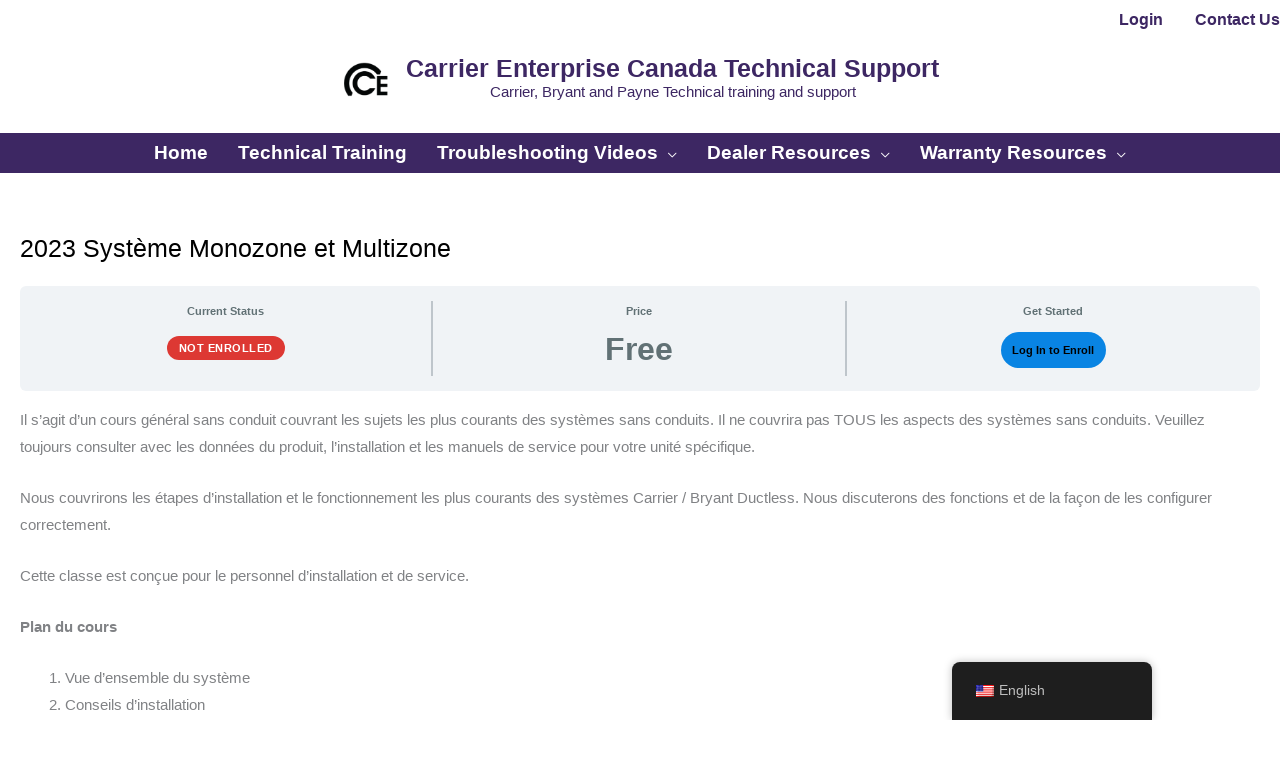

--- FILE ---
content_type: text/css; charset=UTF-8
request_url: https://cectechsupport.com/wp-content/uploads/uag-plugin/assets/4000/uag-css-3625.css?ver=1764712600
body_size: 1696
content:
.uag-blocks-common-selector{z-index:var(--z-index-desktop) !important}@media (max-width: 976px){.uag-blocks-common-selector{z-index:var(--z-index-tablet) !important}}@media (max-width: 767px){.uag-blocks-common-selector{z-index:var(--z-index-mobile) !important}}
.uagb-buttons__outer-wrap .uagb-buttons__wrap{display:inline-flex;width:100%}.uagb-buttons__outer-wrap.uagb-btn__small-btn .uagb-buttons-repeater.wp-block-button__link:not(.is-style-outline),.uagb-buttons__outer-wrap.uagb-btn__small-btn .uagb-buttons-repeater.ast-outline-button{padding:5px 10px}.uagb-buttons__outer-wrap.uagb-btn__medium-btn .uagb-buttons-repeater.wp-block-button__link:not(.is-style-outline),.uagb-buttons__outer-wrap.uagb-btn__medium-btn .uagb-buttons-repeater.ast-outline-button{padding:12px 24px}.uagb-buttons__outer-wrap.uagb-btn__large-btn .uagb-buttons-repeater.wp-block-button__link:not(.is-style-outline),.uagb-buttons__outer-wrap.uagb-btn__large-btn .uagb-buttons-repeater.ast-outline-button{padding:20px 30px}.uagb-buttons__outer-wrap.uagb-btn__extralarge-btn .uagb-buttons-repeater.wp-block-button__link:not(.is-style-outline),.uagb-buttons__outer-wrap.uagb-btn__extralarge-btn .uagb-buttons-repeater.ast-outline-button{padding:30px 65px}@media (max-width: 976px){.uagb-buttons__outer-wrap.uagb-btn-tablet__small-btn .uagb-buttons-repeater.wp-block-button__link:not(.is-style-outline),.uagb-buttons__outer-wrap.uagb-btn-tablet__small-btn .uagb-buttons-repeater.ast-outline-button{padding:5px 10px}.uagb-buttons__outer-wrap.uagb-btn-tablet__medium-btn .uagb-buttons-repeater.wp-block-button__link:not(.is-style-outline),.uagb-buttons__outer-wrap.uagb-btn-tablet__medium-btn .uagb-buttons-repeater.ast-outline-button{padding:12px 24px}.uagb-buttons__outer-wrap.uagb-btn-tablet__large-btn .uagb-buttons-repeater.wp-block-button__link:not(.is-style-outline),.uagb-buttons__outer-wrap.uagb-btn-tablet__large-btn .uagb-buttons-repeater.ast-outline-button{padding:20px 30px}.uagb-buttons__outer-wrap.uagb-btn-tablet__extralarge-btn .uagb-buttons-repeater.wp-block-button__link:not(.is-style-outline),.uagb-buttons__outer-wrap.uagb-btn-tablet__extralarge-btn .uagb-buttons-repeater.ast-outline-button{padding:30px 65px}}@media (max-width: 767px){.uagb-buttons__outer-wrap.uagb-btn-mobile__small-btn .uagb-buttons-repeater.wp-block-button__link:not(.is-style-outline),.uagb-buttons__outer-wrap.uagb-btn-mobile__small-btn .uagb-buttons-repeater.ast-outline-button{padding:5px 10px}.uagb-buttons__outer-wrap.uagb-btn-mobile__medium-btn .uagb-buttons-repeater.wp-block-button__link:not(.is-style-outline),.uagb-buttons__outer-wrap.uagb-btn-mobile__medium-btn .uagb-buttons-repeater.ast-outline-button{padding:12px 24px}.uagb-buttons__outer-wrap.uagb-btn-mobile__large-btn .uagb-buttons-repeater.wp-block-button__link:not(.is-style-outline),.uagb-buttons__outer-wrap.uagb-btn-mobile__large-btn .uagb-buttons-repeater.ast-outline-button{padding:20px 30px}.uagb-buttons__outer-wrap.uagb-btn-mobile__extralarge-btn .uagb-buttons-repeater.wp-block-button__link:not(.is-style-outline),.uagb-buttons__outer-wrap.uagb-btn-mobile__extralarge-btn .uagb-buttons-repeater.ast-outline-button{padding:30px 65px}}
.uagb-buttons__outer-wrap .uagb-buttons-repeater{display:flex;justify-content:center;align-items:center;transition:box-shadow 0.2s ease}.uagb-buttons__outer-wrap .uagb-buttons-repeater a.uagb-button__link{display:flex;justify-content:center}.uagb-buttons__outer-wrap .uagb-buttons-repeater .uagb-button__icon{font-size:inherit;display:flex;align-items:center}.uagb-buttons__outer-wrap .uagb-buttons-repeater .uagb-button__icon svg{fill:currentColor;width:inherit;height:inherit}
.uagb-block-d9fec598.wp-block-uagb-buttons.uagb-buttons__outer-wrap .uagb-buttons__wrap {gap: 10px;}.uagb-block-d9fec598.uagb-buttons__outer-wrap .uagb-buttons__wrap {justify-content: center;align-items: center;}.wp-block-uagb-buttons .uagb-block-a6243976.wp-block-uagb-buttons-child .uagb-buttons-repeater{background: var(--ast-global-color-0);}.wp-block-uagb-buttons .uagb-block-a6243976 .wp-block-button__link{background: var(--ast-global-color-0);}.wp-block-uagb-buttons .uagb-block-a6243976 .uagb-button__wrapper .uagb-buttons-repeater{font-weight: 600;padding-top: 10px;padding-bottom: 10px;padding-left: 14px;padding-right: 14px;color: #ffffff;}.wp-block-uagb-buttons .uagb-block-a6243976 .wp-block-button__link.has-text-color:hover .uagb-button__link{color: var(--ast-global-color-8);}.wp-block-uagb-buttons .uagb-block-a6243976 .wp-block-button__link.has-text-color:focus .uagb-button__link{color: var(--ast-global-color-8);}.wp-block-uagb-buttons .uagb-block-a6243976 .uagb-button__wrapper  .uagb-buttons-repeater.wp-block-button__link{box-shadow: 0px 0px 0 #000;}.wp-block-uagb-buttons .uagb-block-a6243976 .uagb-button__wrapper  .uagb-buttons-repeater.wp-block-button__link:hover{box-shadow: 0px 0px 0 #000;}.wp-block-uagb-buttons .uagb-block-a6243976 .uagb-buttons-repeater.wp-block-button__link{border-top-width: 1px;border-left-width: 1px;border-right-width: 1px;border-bottom-width: 1px;border-top-left-radius: 30px;border-top-right-radius: 30px;border-bottom-left-radius: 30px;border-bottom-right-radius: 30px;border-color: var(--ast-global-color-0);border-style: solid;}.wp-block-uagb-buttons .uagb-block-a6243976 .uagb-buttons-repeater.wp-block-button__link:hover{border-color: #333;}.wp-block-uagb-buttons .uagb-block-a6243976 .uagb-buttons-repeater.wp-block-button__link:focus{border-color: #333;}.wp-block-uagb-buttons .uagb-block-a6243976.wp-block-button.is-style-outline .uagb-button__wrapper .wp-block-button__link.uagb-buttons-repeater{border-top-width: 1px;border-left-width: 1px;border-right-width: 1px;border-bottom-width: 1px;border-top-left-radius: 30px;border-top-right-radius: 30px;border-bottom-left-radius: 30px;border-bottom-right-radius: 30px;border-color: var(--ast-global-color-0);border-style: solid;}.wp-block-uagb-buttons .uagb-block-a6243976.wp-block-button.is-style-outline .uagb-button__wrapper .wp-block-button__link.uagb-buttons-repeater:hover{border-color: #333;}.wp-block-uagb-buttons .uagb-block-a6243976 .uagb-buttons-repeater .uagb-button__link{color: #ffffff;font-weight: 600;}.wp-block-uagb-buttons .uagb-block-a6243976 .uagb-buttons-repeater:hover .uagb-button__link{color: var(--ast-global-color-8);}.wp-block-uagb-buttons .uagb-block-a6243976 .uagb-buttons-repeater:focus .uagb-button__link{color: var(--ast-global-color-8);}.wp-block-uagb-buttons .uagb-block-a6243976 .uagb-buttons-repeater .uagb-button__icon > svg{width: 15px;height: 15px;fill: #ffffff;}.wp-block-uagb-buttons .uagb-block-a6243976 .uagb-buttons-repeater:hover .uagb-button__icon > svg{fill: var(--ast-global-color-8);}.wp-block-uagb-buttons .uagb-block-a6243976 .uagb-buttons-repeater:focus .uagb-button__icon > svg{fill: var(--ast-global-color-8);}.wp-block-uagb-buttons .uagb-block-a6243976 .uagb-buttons-repeater .uagb-button__icon-position-after{margin-left: 8px;}.wp-block-uagb-buttons .uagb-block-a6243976 .uagb-buttons-repeater .uagb-button__icon-position-before{margin-right: 8px;}.wp-block-uagb-buttons .uagb-block-a6243976 .uagb-button__link{text-transform: normal;text-decoration: none;font-weight: 600;}@media only screen and (max-width: 976px) {.uagb-block-d9fec598.uagb-buttons__outer-wrap .uagb-buttons__wrap {justify-content: center;align-items: center;}.uagb-block-d9fec598.uagb-buttons__outer-wrap .uagb-buttons__wrap .wp-block-button{width: auto;}.wp-block-uagb-buttons .uagb-block-a6243976.wp-block-button.is-style-outline .uagb-button__wrapper .wp-block-button__link.uagb-buttons-repeater{border-style: solid;border-color: var(--ast-global-color-0);}.wp-block-uagb-buttons .uagb-block-a6243976 .uagb-buttons-repeater.wp-block-button__link{border-style: solid;border-color: var(--ast-global-color-0);}}@media only screen and (max-width: 767px) {.uagb-block-d9fec598.uagb-buttons__outer-wrap .uagb-buttons__wrap {justify-content: center;align-items: center;}.uagb-block-d9fec598.uagb-buttons__outer-wrap .uagb-buttons__wrap .wp-block-button{width: auto;}.wp-block-uagb-buttons .uagb-block-a6243976.wp-block-button.is-style-outline .uagb-button__wrapper .wp-block-button__link.uagb-buttons-repeater{border-style: solid;border-color: var(--ast-global-color-0);}.wp-block-uagb-buttons .uagb-block-a6243976 .uagb-buttons-repeater.wp-block-button__link{border-style: solid;border-color: var(--ast-global-color-0);}}.uagb-block-54d8d4aa.wp-block-uagb-buttons.uagb-buttons__outer-wrap .uagb-buttons__wrap {gap: 10px;}.uagb-block-54d8d4aa.uagb-buttons__outer-wrap .uagb-buttons__wrap {justify-content: center;align-items: center;}.wp-block-uagb-buttons .uagb-block-e27f6d80.wp-block-uagb-buttons-child .uagb-buttons-repeater{background: #ee3124;}.wp-block-uagb-buttons .uagb-block-e27f6d80 .wp-block-button__link{background: #ee3124;}.wp-block-uagb-buttons .uagb-block-e27f6d80 .uagb-button__wrapper .uagb-buttons-repeater{font-weight: 600;padding-top: 10px;padding-bottom: 10px;padding-left: 14px;padding-right: 14px;color: var(--ast-global-color-8);}.wp-block-uagb-buttons .uagb-block-e27f6d80 .wp-block-button__link.has-text-color:hover .uagb-button__link{color: var(--ast-global-color-5);}.wp-block-uagb-buttons .uagb-block-e27f6d80 .wp-block-button__link.has-text-color:focus .uagb-button__link{color: var(--ast-global-color-5);}.wp-block-uagb-buttons .uagb-block-e27f6d80 .uagb-button__wrapper  .uagb-buttons-repeater.wp-block-button__link{box-shadow: 0px 0px 0 #000;}.wp-block-uagb-buttons .uagb-block-e27f6d80 .uagb-button__wrapper  .uagb-buttons-repeater.wp-block-button__link:hover{box-shadow: 0px 0px 0 #000;}.wp-block-uagb-buttons .uagb-block-e27f6d80 .uagb-buttons-repeater.wp-block-button__link{border-top-width: 1px;border-left-width: 1px;border-right-width: 1px;border-bottom-width: 1px;border-top-left-radius: 30px;border-top-right-radius: 30px;border-bottom-left-radius: 30px;border-bottom-right-radius: 30px;border-color: #ee3124;border-style: solid;}.wp-block-uagb-buttons .uagb-block-e27f6d80 .uagb-buttons-repeater.wp-block-button__link:hover{border-color: #333;}.wp-block-uagb-buttons .uagb-block-e27f6d80 .uagb-buttons-repeater.wp-block-button__link:focus{border-color: #333;}.wp-block-uagb-buttons .uagb-block-e27f6d80.wp-block-button.is-style-outline .uagb-button__wrapper .wp-block-button__link.uagb-buttons-repeater{border-top-width: 1px;border-left-width: 1px;border-right-width: 1px;border-bottom-width: 1px;border-top-left-radius: 30px;border-top-right-radius: 30px;border-bottom-left-radius: 30px;border-bottom-right-radius: 30px;border-color: #ee3124;border-style: solid;}.wp-block-uagb-buttons .uagb-block-e27f6d80.wp-block-button.is-style-outline .uagb-button__wrapper .wp-block-button__link.uagb-buttons-repeater:hover{border-color: #333;}.wp-block-uagb-buttons .uagb-block-e27f6d80 .uagb-buttons-repeater .uagb-button__link{color: var(--ast-global-color-8);font-weight: 600;}.wp-block-uagb-buttons .uagb-block-e27f6d80 .uagb-buttons-repeater:hover .uagb-button__link{color: var(--ast-global-color-5);}.wp-block-uagb-buttons .uagb-block-e27f6d80 .uagb-buttons-repeater:focus .uagb-button__link{color: var(--ast-global-color-5);}.wp-block-uagb-buttons .uagb-block-e27f6d80 .uagb-buttons-repeater .uagb-button__icon > svg{width: 15px;height: 15px;fill: var(--ast-global-color-8);}.wp-block-uagb-buttons .uagb-block-e27f6d80 .uagb-buttons-repeater:hover .uagb-button__icon > svg{fill: var(--ast-global-color-5);}.wp-block-uagb-buttons .uagb-block-e27f6d80 .uagb-buttons-repeater:focus .uagb-button__icon > svg{fill: var(--ast-global-color-5);}.wp-block-uagb-buttons .uagb-block-e27f6d80 .uagb-buttons-repeater .uagb-button__icon-position-after{margin-left: 8px;}.wp-block-uagb-buttons .uagb-block-e27f6d80 .uagb-buttons-repeater .uagb-button__icon-position-before{margin-right: 8px;}.wp-block-uagb-buttons .uagb-block-e27f6d80 .uagb-button__link{text-transform: normal;text-decoration: none;font-weight: 600;}@media only screen and (max-width: 976px) {.uagb-block-54d8d4aa.uagb-buttons__outer-wrap .uagb-buttons__wrap {justify-content: center;align-items: center;}.uagb-block-54d8d4aa.uagb-buttons__outer-wrap .uagb-buttons__wrap .wp-block-button{width: auto;}.wp-block-uagb-buttons .uagb-block-e27f6d80.wp-block-button.is-style-outline .uagb-button__wrapper .wp-block-button__link.uagb-buttons-repeater{border-style: solid;border-color: #ee3124;}.wp-block-uagb-buttons .uagb-block-e27f6d80 .uagb-buttons-repeater.wp-block-button__link{border-style: solid;border-color: #ee3124;}}@media only screen and (max-width: 767px) {.uagb-block-54d8d4aa.uagb-buttons__outer-wrap .uagb-buttons__wrap {justify-content: center;align-items: center;}.uagb-block-54d8d4aa.uagb-buttons__outer-wrap .uagb-buttons__wrap .wp-block-button{width: auto;}.wp-block-uagb-buttons .uagb-block-e27f6d80.wp-block-button.is-style-outline .uagb-button__wrapper .wp-block-button__link.uagb-buttons-repeater{border-style: solid;border-color: #ee3124;}.wp-block-uagb-buttons .uagb-block-e27f6d80 .uagb-buttons-repeater.wp-block-button__link{border-style: solid;border-color: #ee3124;}}.uagb-block-f81daf66.wp-block-uagb-buttons.uagb-buttons__outer-wrap .uagb-buttons__wrap {gap: 10px;}.uagb-block-f81daf66.uagb-buttons__outer-wrap .uagb-buttons__wrap {justify-content: center;align-items: center;}.wp-block-uagb-buttons .uagb-block-88e71ff6 .uagb-button__wrapper  .uagb-buttons-repeater.wp-block-button__link{box-shadow: 0px 0px 0 #00000026;}.wp-block-uagb-buttons .uagb-block-88e71ff6 .uagb-button__wrapper  .uagb-buttons-repeater.wp-block-button__link:hover{box-shadow: 0px 0px 0 #00000026;}.wp-block-uagb-buttons .uagb-block-88e71ff6 .uagb-buttons-repeater.wp-block-button__link{border-top-width: 1px;border-left-width: 1px;border-right-width: 1px;border-bottom-width: 1px;border-top-left-radius: 2px;border-top-right-radius: 2px;border-bottom-left-radius: 2px;border-bottom-right-radius: 2px;border-color: #333;border-style: solid;}.wp-block-uagb-buttons .uagb-block-88e71ff6 .uagb-buttons-repeater.wp-block-button__link:hover{border-color: #333;}.wp-block-uagb-buttons .uagb-block-88e71ff6 .uagb-buttons-repeater.wp-block-button__link:focus{border-color: #333;}.wp-block-uagb-buttons .uagb-block-88e71ff6.wp-block-button.is-style-outline .uagb-button__wrapper .wp-block-button__link.uagb-buttons-repeater{border-top-width: 1px;border-left-width: 1px;border-right-width: 1px;border-bottom-width: 1px;border-top-left-radius: 2px;border-top-right-radius: 2px;border-bottom-left-radius: 2px;border-bottom-right-radius: 2px;border-color: #333;border-style: solid;}.wp-block-uagb-buttons .uagb-block-88e71ff6.wp-block-button.is-style-outline .uagb-button__wrapper .wp-block-button__link.uagb-buttons-repeater:hover{border-color: #333;}.wp-block-uagb-buttons .uagb-block-88e71ff6 .uagb-buttons-repeater .uagb-button__icon > svg{width: 15px;height: 15px;}.wp-block-uagb-buttons .uagb-block-88e71ff6 .uagb-buttons-repeater .uagb-button__icon-position-after{margin-left: 8px;}.wp-block-uagb-buttons .uagb-block-88e71ff6 .uagb-buttons-repeater .uagb-button__icon-position-before{margin-right: 8px;}.wp-block-uagb-buttons .uagb-block-88e71ff6 .uagb-button__link{text-transform: normal;text-decoration: none;}.wp-block-uagb-buttons .uagb-block-c1114b3d .uagb-button__wrapper  .uagb-buttons-repeater.wp-block-button__link{box-shadow: 0px 0px 0 #00000026;}.wp-block-uagb-buttons .uagb-block-c1114b3d .uagb-button__wrapper  .uagb-buttons-repeater.wp-block-button__link:hover{box-shadow: 0px 0px 0 #00000026;}.wp-block-uagb-buttons .uagb-block-c1114b3d .uagb-buttons-repeater.wp-block-button__link{border-top-width: 1px;border-left-width: 1px;border-right-width: 1px;border-bottom-width: 1px;border-top-left-radius: 2px;border-top-right-radius: 2px;border-bottom-left-radius: 2px;border-bottom-right-radius: 2px;border-color: #333;border-style: solid;}.wp-block-uagb-buttons .uagb-block-c1114b3d .uagb-buttons-repeater.wp-block-button__link:hover{border-color: #333;}.wp-block-uagb-buttons .uagb-block-c1114b3d .uagb-buttons-repeater.wp-block-button__link:focus{border-color: #333;}.wp-block-uagb-buttons .uagb-block-c1114b3d.wp-block-button.is-style-outline .uagb-button__wrapper .wp-block-button__link.uagb-buttons-repeater{border-top-width: 1px;border-left-width: 1px;border-right-width: 1px;border-bottom-width: 1px;border-top-left-radius: 2px;border-top-right-radius: 2px;border-bottom-left-radius: 2px;border-bottom-right-radius: 2px;border-color: #333;border-style: solid;}.wp-block-uagb-buttons .uagb-block-c1114b3d.wp-block-button.is-style-outline .uagb-button__wrapper .wp-block-button__link.uagb-buttons-repeater:hover{border-color: #333;}.wp-block-uagb-buttons .uagb-block-c1114b3d .uagb-buttons-repeater .uagb-button__icon > svg{width: 15px;height: 15px;}.wp-block-uagb-buttons .uagb-block-c1114b3d .uagb-buttons-repeater .uagb-button__icon-position-after{margin-left: 8px;}.wp-block-uagb-buttons .uagb-block-c1114b3d .uagb-buttons-repeater .uagb-button__icon-position-before{margin-right: 8px;}.wp-block-uagb-buttons .uagb-block-c1114b3d .uagb-button__link{text-transform: normal;text-decoration: none;}@media only screen and (max-width: 976px) {.uagb-block-f81daf66.uagb-buttons__outer-wrap .uagb-buttons__wrap {justify-content: center;align-items: center;}.uagb-block-f81daf66.uagb-buttons__outer-wrap .uagb-buttons__wrap .wp-block-button{width: auto;}.wp-block-uagb-buttons .uagb-block-88e71ff6.wp-block-button.is-style-outline .uagb-button__wrapper .wp-block-button__link.uagb-buttons-repeater{border-style: solid;border-color: #333;}.wp-block-uagb-buttons .uagb-block-88e71ff6 .uagb-buttons-repeater.wp-block-button__link{border-style: solid;border-color: #333;}.wp-block-uagb-buttons .uagb-block-c1114b3d.wp-block-button.is-style-outline .uagb-button__wrapper .wp-block-button__link.uagb-buttons-repeater{border-style: solid;border-color: #333;}.wp-block-uagb-buttons .uagb-block-c1114b3d .uagb-buttons-repeater.wp-block-button__link{border-style: solid;border-color: #333;}}@media only screen and (max-width: 767px) {.uagb-block-f81daf66.uagb-buttons__outer-wrap .uagb-buttons__wrap {justify-content: center;align-items: center;}.uagb-block-f81daf66.uagb-buttons__outer-wrap .uagb-buttons__wrap .wp-block-button{width: auto;}.wp-block-uagb-buttons .uagb-block-88e71ff6.wp-block-button.is-style-outline .uagb-button__wrapper .wp-block-button__link.uagb-buttons-repeater{border-style: solid;border-color: #333;}.wp-block-uagb-buttons .uagb-block-88e71ff6 .uagb-buttons-repeater.wp-block-button__link{border-style: solid;border-color: #333;}.wp-block-uagb-buttons .uagb-block-c1114b3d.wp-block-button.is-style-outline .uagb-button__wrapper .wp-block-button__link.uagb-buttons-repeater{border-style: solid;border-color: #333;}.wp-block-uagb-buttons .uagb-block-c1114b3d .uagb-buttons-repeater.wp-block-button__link{border-style: solid;border-color: #333;}}.wp-block-uagb-image{display:flex}.wp-block-uagb-image__figure{position:relative;display:flex;flex-direction:column;max-width:100%;height:auto;margin:0}.wp-block-uagb-image__figure img{height:auto;display:flex;max-width:100%;transition:box-shadow 0.2s ease}.wp-block-uagb-image__figure>a{display:inline-block}.wp-block-uagb-image__figure figcaption{text-align:center;margin-top:0.5em;margin-bottom:1em}.wp-block-uagb-image .components-placeholder.block-editor-media-placeholder .components-placeholder__instructions{align-self:center}.wp-block-uagb-image--align-left{text-align:left}.wp-block-uagb-image--align-right{text-align:right}.wp-block-uagb-image--align-center{text-align:center}.wp-block-uagb-image--align-full .wp-block-uagb-image__figure{margin-left:calc(50% - 50vw);margin-right:calc(50% - 50vw);max-width:100vw;width:100vw;height:auto}.wp-block-uagb-image--align-full .wp-block-uagb-image__figure img{height:auto;width:100% !important}.wp-block-uagb-image--align-wide .wp-block-uagb-image__figure img{height:auto;width:100%}.wp-block-uagb-image--layout-overlay__color-wrapper{position:absolute;left:0;top:0;right:0;bottom:0;opacity:0.2;background:rgba(0,0,0,0.5);transition:opacity 0.35s ease-in-out}.wp-block-uagb-image--layout-overlay-link{position:absolute;left:0;right:0;bottom:0;top:0}.wp-block-uagb-image--layout-overlay .wp-block-uagb-image__figure:hover .wp-block-uagb-image--layout-overlay__color-wrapper{opacity:1}.wp-block-uagb-image--layout-overlay__inner{position:absolute;left:15px;right:15px;bottom:15px;top:15px;display:flex;align-items:center;justify-content:center;flex-direction:column;border-color:#fff;transition:0.35s ease-in-out}.wp-block-uagb-image--layout-overlay__inner.top-left,.wp-block-uagb-image--layout-overlay__inner.top-center,.wp-block-uagb-image--layout-overlay__inner.top-right{justify-content:flex-start}.wp-block-uagb-image--layout-overlay__inner.bottom-left,.wp-block-uagb-image--layout-overlay__inner.bottom-center,.wp-block-uagb-image--layout-overlay__inner.bottom-right{justify-content:flex-end}.wp-block-uagb-image--layout-overlay__inner.top-left,.wp-block-uagb-image--layout-overlay__inner.center-left,.wp-block-uagb-image--layout-overlay__inner.bottom-left{align-items:flex-start}.wp-block-uagb-image--layout-overlay__inner.top-right,.wp-block-uagb-image--layout-overlay__inner.center-right,.wp-block-uagb-image--layout-overlay__inner.bottom-right{align-items:flex-end}.wp-block-uagb-image--layout-overlay__inner .uagb-image-heading{color:#fff;transition:transform 0.35s, opacity 0.35s ease-in-out;transform:translate3d(0, 24px, 0);margin:0;line-height:1em}.wp-block-uagb-image--layout-overlay__inner .uagb-image-separator{width:30%;border-top-width:2px;border-top-color:#fff;border-top-style:solid;margin-bottom:10px;opacity:0;transition:transform 0.4s, opacity 0.4s ease-in-out;transform:translate3d(0, 30px, 0)}.wp-block-uagb-image--layout-overlay__inner .uagb-image-caption{opacity:0;overflow:visible;color:#fff;transition:transform 0.45s, opacity 0.45s ease-in-out;transform:translate3d(0, 35px, 0)}.wp-block-uagb-image--layout-overlay__inner:hover .uagb-image-heading,.wp-block-uagb-image--layout-overlay__inner:hover .uagb-image-separator,.wp-block-uagb-image--layout-overlay__inner:hover .uagb-image-caption{opacity:1;transform:translate3d(0, 0, 0)}.wp-block-uagb-image--effect-zoomin .wp-block-uagb-image__figure img,.wp-block-uagb-image--effect-zoomin .wp-block-uagb-image__figure .wp-block-uagb-image--layout-overlay__color-wrapper{transform:scale(1);transition:transform 0.35s ease-in-out}.wp-block-uagb-image--effect-zoomin .wp-block-uagb-image__figure:hover img,.wp-block-uagb-image--effect-zoomin .wp-block-uagb-image__figure:hover .wp-block-uagb-image--layout-overlay__color-wrapper{transform:scale(1.05)}.wp-block-uagb-image--effect-slide .wp-block-uagb-image__figure img,.wp-block-uagb-image--effect-slide .wp-block-uagb-image__figure .wp-block-uagb-image--layout-overlay__color-wrapper{width:calc(100% + 40px) !important;max-width:none !important;transform:translate3d(-40px, 0, 0);transition:transform 0.35s ease-in-out}.wp-block-uagb-image--effect-slide .wp-block-uagb-image__figure:hover img,.wp-block-uagb-image--effect-slide .wp-block-uagb-image__figure:hover .wp-block-uagb-image--layout-overlay__color-wrapper{transform:translate3d(0, 0, 0)}.wp-block-uagb-image--effect-grayscale img{filter:grayscale(0%);transition:0.35s ease-in-out}.wp-block-uagb-image--effect-grayscale:hover img{filter:grayscale(100%)}.wp-block-uagb-image--effect-blur img{filter:blur(0);transition:0.35s ease-in-out}.wp-block-uagb-image--effect-blur:hover img{filter:blur(3px)}
.uagb-block-1a6c8163.wp-block-uagb-image--layout-default figure img{box-shadow: 0px 0px 0 #00000070;border-top-left-radius: 0px;border-top-right-radius: 0px;border-bottom-left-radius: 0px;border-bottom-right-radius: 0px;}.uagb-block-1a6c8163.wp-block-uagb-image .wp-block-uagb-image__figure figcaption{font-style: normal;align-self: center;}.uagb-block-1a6c8163.wp-block-uagb-image--layout-overlay figure img{box-shadow: 0px 0px 0 #00000070;border-top-left-radius: 0px;border-top-right-radius: 0px;border-bottom-left-radius: 0px;border-bottom-right-radius: 0px;}.uagb-block-1a6c8163.wp-block-uagb-image--layout-overlay .wp-block-uagb-image--layout-overlay__color-wrapper{opacity: 0.2;border-top-left-radius: 0px;border-top-right-radius: 0px;border-bottom-left-radius: 0px;border-bottom-right-radius: 0px;}.uagb-block-1a6c8163.wp-block-uagb-image--layout-overlay .wp-block-uagb-image--layout-overlay__inner{left: 15px;right: 15px;top: 15px;bottom: 15px;}.uagb-block-1a6c8163.wp-block-uagb-image--layout-overlay .wp-block-uagb-image--layout-overlay__inner .uagb-image-heading{font-style: normal;color: #fff;opacity: 1;}.uagb-block-1a6c8163.wp-block-uagb-image--layout-overlay .wp-block-uagb-image--layout-overlay__inner .uagb-image-heading a{color: #fff;}.uagb-block-1a6c8163.wp-block-uagb-image--layout-overlay .wp-block-uagb-image--layout-overlay__inner .uagb-image-caption{opacity: 0;}.uagb-block-1a6c8163.wp-block-uagb-image--layout-overlay .wp-block-uagb-image__figure:hover .wp-block-uagb-image--layout-overlay__color-wrapper{opacity: 1;}.uagb-block-1a6c8163.wp-block-uagb-image .wp-block-uagb-image--layout-overlay__inner .uagb-image-separator{width: 30%;border-top-width: 2px;border-top-color: #fff;opacity: 0;}.uagb-block-1a6c8163.wp-block-uagb-image .wp-block-uagb-image__figure img{width: px;height: auto;}.uagb-block-1a6c8163.wp-block-uagb-image .wp-block-uagb-image__figure:hover .wp-block-uagb-image--layout-overlay__inner .uagb-image-caption{opacity: 1;}.uagb-block-1a6c8163.wp-block-uagb-image .wp-block-uagb-image__figure:hover .wp-block-uagb-image--layout-overlay__inner .uagb-image-separator{opacity: 1;}.uagb-block-1a6c8163.wp-block-uagb-image--layout-default figure:hover img{box-shadow: 0px 0px 0 #00000070;}.uagb-block-1a6c8163.wp-block-uagb-image--layout-overlay figure:hover img{box-shadow: 0px 0px 0 #00000070;}@media only screen and (max-width: 976px) {.uagb-block-1a6c8163.wp-block-uagb-image .wp-block-uagb-image__figure img{width: px;height: auto;}}@media only screen and (max-width: 767px) {.uagb-block-1a6c8163.wp-block-uagb-image .wp-block-uagb-image__figure img{width: px;height: auto;}}.uagb-block-e53b6045.wp-block-uagb-image--layout-default figure img{box-shadow: 0px 0px 0 #00000070;}.uagb-block-e53b6045.wp-block-uagb-image .wp-block-uagb-image__figure figcaption{font-style: normal;align-self: center;}.uagb-block-e53b6045.wp-block-uagb-image--layout-overlay figure img{box-shadow: 0px 0px 0 #00000070;}.uagb-block-e53b6045.wp-block-uagb-image--layout-overlay .wp-block-uagb-image--layout-overlay__color-wrapper{opacity: 0.2;}.uagb-block-e53b6045.wp-block-uagb-image--layout-overlay .wp-block-uagb-image--layout-overlay__inner{left: 15px;right: 15px;top: 15px;bottom: 15px;}.uagb-block-e53b6045.wp-block-uagb-image--layout-overlay .wp-block-uagb-image--layout-overlay__inner .uagb-image-heading{font-style: normal;color: #fff;opacity: 1;}.uagb-block-e53b6045.wp-block-uagb-image--layout-overlay .wp-block-uagb-image--layout-overlay__inner .uagb-image-heading a{color: #fff;}.uagb-block-e53b6045.wp-block-uagb-image--layout-overlay .wp-block-uagb-image--layout-overlay__inner .uagb-image-caption{opacity: 0;}.uagb-block-e53b6045.wp-block-uagb-image--layout-overlay .wp-block-uagb-image__figure:hover .wp-block-uagb-image--layout-overlay__color-wrapper{opacity: 1;}.uagb-block-e53b6045.wp-block-uagb-image .wp-block-uagb-image--layout-overlay__inner .uagb-image-separator{width: 30%;border-top-width: 2px;border-top-color: #fff;opacity: 0;}.uagb-block-e53b6045.wp-block-uagb-image .wp-block-uagb-image__figure img{width: px;height: auto;}.uagb-block-e53b6045.wp-block-uagb-image .wp-block-uagb-image__figure:hover .wp-block-uagb-image--layout-overlay__inner .uagb-image-caption{opacity: 1;}.uagb-block-e53b6045.wp-block-uagb-image .wp-block-uagb-image__figure:hover .wp-block-uagb-image--layout-overlay__inner .uagb-image-separator{opacity: 1;}.uagb-block-e53b6045.wp-block-uagb-image--layout-default figure:hover img{box-shadow: 0px 0px 0 #00000070;}.uagb-block-e53b6045.wp-block-uagb-image--layout-overlay figure:hover img{box-shadow: 0px 0px 0 #00000070;}@media only screen and (max-width: 976px) {.uagb-block-e53b6045.wp-block-uagb-image .wp-block-uagb-image__figure img{width: px;height: auto;}}@media only screen and (max-width: 767px) {.uagb-block-e53b6045.wp-block-uagb-image .wp-block-uagb-image__figure img{width: px;height: auto;}}

--- FILE ---
content_type: application/javascript; charset=UTF-8
request_url: https://cectechsupport.com/wp-content/uploads/uag-plugin/assets/4000/uag-js-3625.js?ver=1764712600
body_size: -477
content:
document.addEventListener("DOMContentLoaded", function(){ window.addEventListener( 'load', function() {
	UAGBButtonChild.init( '.uagb-block-a6243976' );
});
window.addEventListener( 'load', function() {
	UAGBButtonChild.init( '.uagb-block-e27f6d80' );
});
window.addEventListener( 'load', function() {
	UAGBButtonChild.init( '.uagb-block-88e71ff6' );
});
window.addEventListener( 'load', function() {
	UAGBButtonChild.init( '.uagb-block-c1114b3d' );
});
 });